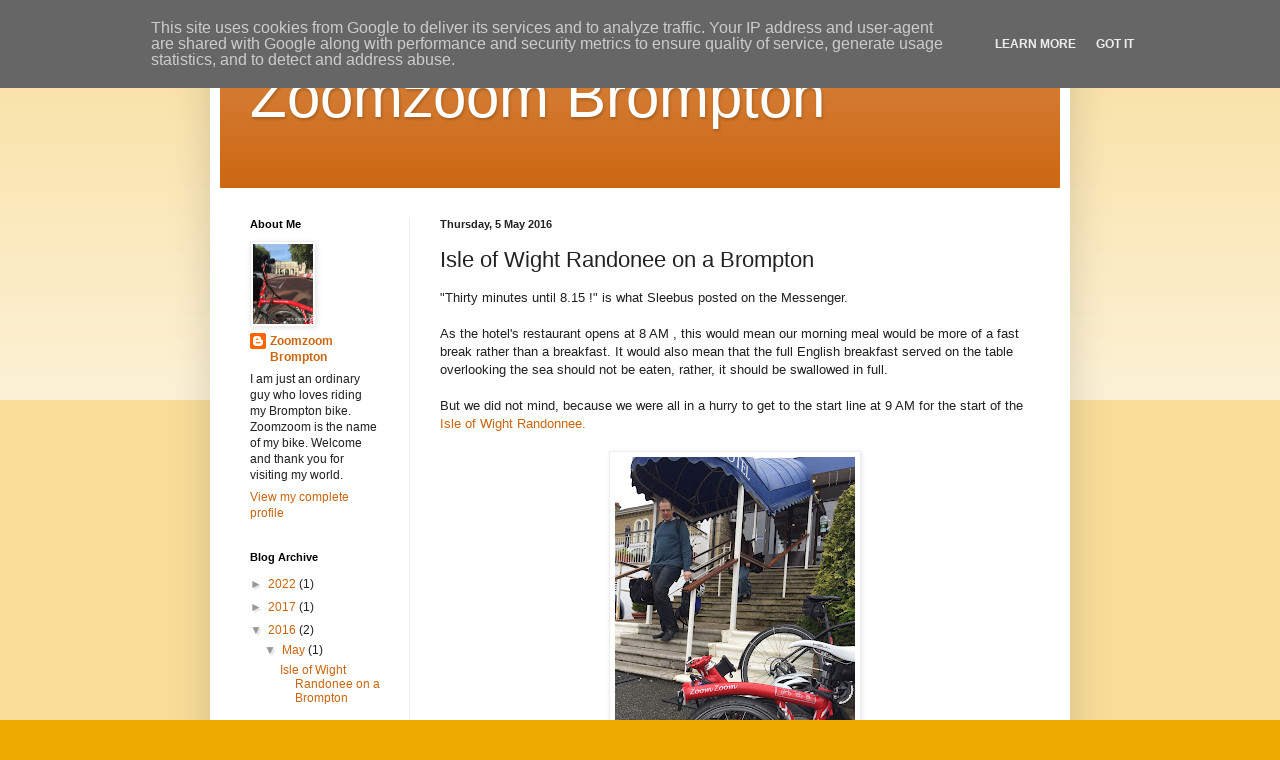

--- FILE ---
content_type: text/html; charset=UTF-8
request_url: http://www.zoomzoombrompton.uk/2016/05/isle-of-wight-randonee-on-brompton.html
body_size: 20052
content:
<!DOCTYPE html>
<html class='v2' dir='ltr' lang='en-GB'>
<head>
<link href='https://www.blogger.com/static/v1/widgets/335934321-css_bundle_v2.css' rel='stylesheet' type='text/css'/>
<meta content='width=1100' name='viewport'/>
<meta content='text/html; charset=UTF-8' http-equiv='Content-Type'/>
<meta content='blogger' name='generator'/>
<link href='http://www.zoomzoombrompton.uk/favicon.ico' rel='icon' type='image/x-icon'/>
<link href='http://www.zoomzoombrompton.uk/2016/05/isle-of-wight-randonee-on-brompton.html' rel='canonical'/>
<link rel="alternate" type="application/atom+xml" title="Zoomzoom Brompton - Atom" href="http://www.zoomzoombrompton.uk/feeds/posts/default" />
<link rel="alternate" type="application/rss+xml" title="Zoomzoom Brompton - RSS" href="http://www.zoomzoombrompton.uk/feeds/posts/default?alt=rss" />
<link rel="service.post" type="application/atom+xml" title="Zoomzoom Brompton - Atom" href="https://www.blogger.com/feeds/8776922975642287625/posts/default" />

<link rel="alternate" type="application/atom+xml" title="Zoomzoom Brompton - Atom" href="http://www.zoomzoombrompton.uk/feeds/4000954330849143023/comments/default" />
<!--Can't find substitution for tag [blog.ieCssRetrofitLinks]-->
<link href='https://blogger.googleusercontent.com/img/b/R29vZ2xl/AVvXsEiNWAdwvMzvdrmlHoJ9zdMZCBje1pu3Vy-TAyrOApIGrRR2tsskDae6RCgv1agIPoHQDfzjLL2H7RPF7xGVoMLvyLrjYQ0mp7QKilnJ-t-UAfNdX3zhFTqELcTmBzcDJ_2MQNZLsn4yqZ_h/s320/IMG_3893.JPG' rel='image_src'/>
<meta content='http://www.zoomzoombrompton.uk/2016/05/isle-of-wight-randonee-on-brompton.html' property='og:url'/>
<meta content='Isle of Wight Randonee on a Brompton' property='og:title'/>
<meta content='&quot;Thirty minutes until 8.15 !&quot; is what Sleebus posted on the Messenger.   As the hotel&#39;s restaurant opens at 8 AM , this would mean our morni...' property='og:description'/>
<meta content='https://blogger.googleusercontent.com/img/b/R29vZ2xl/AVvXsEiNWAdwvMzvdrmlHoJ9zdMZCBje1pu3Vy-TAyrOApIGrRR2tsskDae6RCgv1agIPoHQDfzjLL2H7RPF7xGVoMLvyLrjYQ0mp7QKilnJ-t-UAfNdX3zhFTqELcTmBzcDJ_2MQNZLsn4yqZ_h/w1200-h630-p-k-no-nu/IMG_3893.JPG' property='og:image'/>
<title>Zoomzoom Brompton: Isle of Wight Randonee on a Brompton</title>
<style id='page-skin-1' type='text/css'><!--
/*
-----------------------------------------------
Blogger Template Style
Name:     Simple
Designer: Blogger
URL:      www.blogger.com
----------------------------------------------- */
/* Content
----------------------------------------------- */
body {
font: normal normal 12px Arial, Tahoma, Helvetica, FreeSans, sans-serif;
color: #222222;
background: #eeaa00 none repeat scroll top left;
padding: 0 40px 40px 40px;
}
html body .region-inner {
min-width: 0;
max-width: 100%;
width: auto;
}
h2 {
font-size: 22px;
}
a:link {
text-decoration:none;
color: #cc6611;
}
a:visited {
text-decoration:none;
color: #888888;
}
a:hover {
text-decoration:underline;
color: #ff9900;
}
.body-fauxcolumn-outer .fauxcolumn-inner {
background: transparent url(https://resources.blogblog.com/blogblog/data/1kt/simple/body_gradient_tile_light.png) repeat scroll top left;
_background-image: none;
}
.body-fauxcolumn-outer .cap-top {
position: absolute;
z-index: 1;
height: 400px;
width: 100%;
}
.body-fauxcolumn-outer .cap-top .cap-left {
width: 100%;
background: transparent url(https://resources.blogblog.com/blogblog/data/1kt/simple/gradients_light.png) repeat-x scroll top left;
_background-image: none;
}
.content-outer {
-moz-box-shadow: 0 0 40px rgba(0, 0, 0, .15);
-webkit-box-shadow: 0 0 5px rgba(0, 0, 0, .15);
-goog-ms-box-shadow: 0 0 10px #333333;
box-shadow: 0 0 40px rgba(0, 0, 0, .15);
margin-bottom: 1px;
}
.content-inner {
padding: 10px 10px;
}
.content-inner {
background-color: #ffffff;
}
/* Header
----------------------------------------------- */
.header-outer {
background: #cc6611 url(//www.blogblog.com/1kt/simple/gradients_light.png) repeat-x scroll 0 -400px;
_background-image: none;
}
.Header h1 {
font: normal normal 60px Arial, Tahoma, Helvetica, FreeSans, sans-serif;
color: #ffffff;
text-shadow: 1px 2px 3px rgba(0, 0, 0, .2);
}
.Header h1 a {
color: #ffffff;
}
.Header .description {
font-size: 140%;
color: #ffffff;
}
.header-inner .Header .titlewrapper {
padding: 22px 30px;
}
.header-inner .Header .descriptionwrapper {
padding: 0 30px;
}
/* Tabs
----------------------------------------------- */
.tabs-inner .section:first-child {
border-top: 0 solid #eeeeee;
}
.tabs-inner .section:first-child ul {
margin-top: -0;
border-top: 0 solid #eeeeee;
border-left: 0 solid #eeeeee;
border-right: 0 solid #eeeeee;
}
.tabs-inner .widget ul {
background: #f5f5f5 url(https://resources.blogblog.com/blogblog/data/1kt/simple/gradients_light.png) repeat-x scroll 0 -800px;
_background-image: none;
border-bottom: 1px solid #eeeeee;
margin-top: 0;
margin-left: -30px;
margin-right: -30px;
}
.tabs-inner .widget li a {
display: inline-block;
padding: .6em 1em;
font: normal normal 14px Arial, Tahoma, Helvetica, FreeSans, sans-serif;
color: #999999;
border-left: 1px solid #ffffff;
border-right: 1px solid #eeeeee;
}
.tabs-inner .widget li:first-child a {
border-left: none;
}
.tabs-inner .widget li.selected a, .tabs-inner .widget li a:hover {
color: #000000;
background-color: #eeeeee;
text-decoration: none;
}
/* Columns
----------------------------------------------- */
.main-outer {
border-top: 0 solid #eeeeee;
}
.fauxcolumn-left-outer .fauxcolumn-inner {
border-right: 1px solid #eeeeee;
}
.fauxcolumn-right-outer .fauxcolumn-inner {
border-left: 1px solid #eeeeee;
}
/* Headings
----------------------------------------------- */
div.widget > h2,
div.widget h2.title {
margin: 0 0 1em 0;
font: normal bold 11px Arial, Tahoma, Helvetica, FreeSans, sans-serif;
color: #000000;
}
/* Widgets
----------------------------------------------- */
.widget .zippy {
color: #999999;
text-shadow: 2px 2px 1px rgba(0, 0, 0, .1);
}
.widget .popular-posts ul {
list-style: none;
}
/* Posts
----------------------------------------------- */
h2.date-header {
font: normal bold 11px Arial, Tahoma, Helvetica, FreeSans, sans-serif;
}
.date-header span {
background-color: transparent;
color: #222222;
padding: inherit;
letter-spacing: inherit;
margin: inherit;
}
.main-inner {
padding-top: 30px;
padding-bottom: 30px;
}
.main-inner .column-center-inner {
padding: 0 15px;
}
.main-inner .column-center-inner .section {
margin: 0 15px;
}
.post {
margin: 0 0 25px 0;
}
h3.post-title, .comments h4 {
font: normal normal 22px Arial, Tahoma, Helvetica, FreeSans, sans-serif;
margin: .75em 0 0;
}
.post-body {
font-size: 110%;
line-height: 1.4;
position: relative;
}
.post-body img, .post-body .tr-caption-container, .Profile img, .Image img,
.BlogList .item-thumbnail img {
padding: 2px;
background: #ffffff;
border: 1px solid #eeeeee;
-moz-box-shadow: 1px 1px 5px rgba(0, 0, 0, .1);
-webkit-box-shadow: 1px 1px 5px rgba(0, 0, 0, .1);
box-shadow: 1px 1px 5px rgba(0, 0, 0, .1);
}
.post-body img, .post-body .tr-caption-container {
padding: 5px;
}
.post-body .tr-caption-container {
color: #222222;
}
.post-body .tr-caption-container img {
padding: 0;
background: transparent;
border: none;
-moz-box-shadow: 0 0 0 rgba(0, 0, 0, .1);
-webkit-box-shadow: 0 0 0 rgba(0, 0, 0, .1);
box-shadow: 0 0 0 rgba(0, 0, 0, .1);
}
.post-header {
margin: 0 0 1.5em;
line-height: 1.6;
font-size: 90%;
}
.post-footer {
margin: 20px -2px 0;
padding: 5px 10px;
color: #666666;
background-color: #f9f9f9;
border-bottom: 1px solid #eeeeee;
line-height: 1.6;
font-size: 90%;
}
#comments .comment-author {
padding-top: 1.5em;
border-top: 1px solid #eeeeee;
background-position: 0 1.5em;
}
#comments .comment-author:first-child {
padding-top: 0;
border-top: none;
}
.avatar-image-container {
margin: .2em 0 0;
}
#comments .avatar-image-container img {
border: 1px solid #eeeeee;
}
/* Comments
----------------------------------------------- */
.comments .comments-content .icon.blog-author {
background-repeat: no-repeat;
background-image: url([data-uri]);
}
.comments .comments-content .loadmore a {
border-top: 1px solid #999999;
border-bottom: 1px solid #999999;
}
.comments .comment-thread.inline-thread {
background-color: #f9f9f9;
}
.comments .continue {
border-top: 2px solid #999999;
}
/* Accents
---------------------------------------------- */
.section-columns td.columns-cell {
border-left: 1px solid #eeeeee;
}
.blog-pager {
background: transparent none no-repeat scroll top center;
}
.blog-pager-older-link, .home-link,
.blog-pager-newer-link {
background-color: #ffffff;
padding: 5px;
}
.footer-outer {
border-top: 0 dashed #bbbbbb;
}
/* Mobile
----------------------------------------------- */
body.mobile  {
background-size: auto;
}
.mobile .body-fauxcolumn-outer {
background: transparent none repeat scroll top left;
}
.mobile .body-fauxcolumn-outer .cap-top {
background-size: 100% auto;
}
.mobile .content-outer {
-webkit-box-shadow: 0 0 3px rgba(0, 0, 0, .15);
box-shadow: 0 0 3px rgba(0, 0, 0, .15);
}
.mobile .tabs-inner .widget ul {
margin-left: 0;
margin-right: 0;
}
.mobile .post {
margin: 0;
}
.mobile .main-inner .column-center-inner .section {
margin: 0;
}
.mobile .date-header span {
padding: 0.1em 10px;
margin: 0 -10px;
}
.mobile h3.post-title {
margin: 0;
}
.mobile .blog-pager {
background: transparent none no-repeat scroll top center;
}
.mobile .footer-outer {
border-top: none;
}
.mobile .main-inner, .mobile .footer-inner {
background-color: #ffffff;
}
.mobile-index-contents {
color: #222222;
}
.mobile-link-button {
background-color: #cc6611;
}
.mobile-link-button a:link, .mobile-link-button a:visited {
color: #ffffff;
}
.mobile .tabs-inner .section:first-child {
border-top: none;
}
.mobile .tabs-inner .PageList .widget-content {
background-color: #eeeeee;
color: #000000;
border-top: 1px solid #eeeeee;
border-bottom: 1px solid #eeeeee;
}
.mobile .tabs-inner .PageList .widget-content .pagelist-arrow {
border-left: 1px solid #eeeeee;
}

--></style>
<style id='template-skin-1' type='text/css'><!--
body {
min-width: 860px;
}
.content-outer, .content-fauxcolumn-outer, .region-inner {
min-width: 860px;
max-width: 860px;
_width: 860px;
}
.main-inner .columns {
padding-left: 190px;
padding-right: 0px;
}
.main-inner .fauxcolumn-center-outer {
left: 190px;
right: 0px;
/* IE6 does not respect left and right together */
_width: expression(this.parentNode.offsetWidth -
parseInt("190px") -
parseInt("0px") + 'px');
}
.main-inner .fauxcolumn-left-outer {
width: 190px;
}
.main-inner .fauxcolumn-right-outer {
width: 0px;
}
.main-inner .column-left-outer {
width: 190px;
right: 100%;
margin-left: -190px;
}
.main-inner .column-right-outer {
width: 0px;
margin-right: -0px;
}
#layout {
min-width: 0;
}
#layout .content-outer {
min-width: 0;
width: 800px;
}
#layout .region-inner {
min-width: 0;
width: auto;
}
body#layout div.add_widget {
padding: 8px;
}
body#layout div.add_widget a {
margin-left: 32px;
}
--></style>
<link href='https://www.blogger.com/dyn-css/authorization.css?targetBlogID=8776922975642287625&amp;zx=e95d51fc-28d3-403c-9c89-9559c4c6409e' media='none' onload='if(media!=&#39;all&#39;)media=&#39;all&#39;' rel='stylesheet'/><noscript><link href='https://www.blogger.com/dyn-css/authorization.css?targetBlogID=8776922975642287625&amp;zx=e95d51fc-28d3-403c-9c89-9559c4c6409e' rel='stylesheet'/></noscript>
<meta name='google-adsense-platform-account' content='ca-host-pub-1556223355139109'/>
<meta name='google-adsense-platform-domain' content='blogspot.com'/>

<script type="text/javascript" language="javascript">
  // Supply ads personalization default for EEA readers
  // See https://www.blogger.com/go/adspersonalization
  adsbygoogle = window.adsbygoogle || [];
  if (typeof adsbygoogle.requestNonPersonalizedAds === 'undefined') {
    adsbygoogle.requestNonPersonalizedAds = 1;
  }
</script>


</head>
<body class='loading variant-bold'>
<div class='navbar section' id='navbar' name='Navbar'><div class='widget Navbar' data-version='1' id='Navbar1'><script type="text/javascript">
    function setAttributeOnload(object, attribute, val) {
      if(window.addEventListener) {
        window.addEventListener('load',
          function(){ object[attribute] = val; }, false);
      } else {
        window.attachEvent('onload', function(){ object[attribute] = val; });
      }
    }
  </script>
<div id="navbar-iframe-container"></div>
<script type="text/javascript" src="https://apis.google.com/js/platform.js"></script>
<script type="text/javascript">
      gapi.load("gapi.iframes:gapi.iframes.style.bubble", function() {
        if (gapi.iframes && gapi.iframes.getContext) {
          gapi.iframes.getContext().openChild({
              url: 'https://www.blogger.com/navbar/8776922975642287625?po\x3d4000954330849143023\x26origin\x3dhttp://www.zoomzoombrompton.uk',
              where: document.getElementById("navbar-iframe-container"),
              id: "navbar-iframe"
          });
        }
      });
    </script><script type="text/javascript">
(function() {
var script = document.createElement('script');
script.type = 'text/javascript';
script.src = '//pagead2.googlesyndication.com/pagead/js/google_top_exp.js';
var head = document.getElementsByTagName('head')[0];
if (head) {
head.appendChild(script);
}})();
</script>
</div></div>
<div class='body-fauxcolumns'>
<div class='fauxcolumn-outer body-fauxcolumn-outer'>
<div class='cap-top'>
<div class='cap-left'></div>
<div class='cap-right'></div>
</div>
<div class='fauxborder-left'>
<div class='fauxborder-right'></div>
<div class='fauxcolumn-inner'>
</div>
</div>
<div class='cap-bottom'>
<div class='cap-left'></div>
<div class='cap-right'></div>
</div>
</div>
</div>
<div class='content'>
<div class='content-fauxcolumns'>
<div class='fauxcolumn-outer content-fauxcolumn-outer'>
<div class='cap-top'>
<div class='cap-left'></div>
<div class='cap-right'></div>
</div>
<div class='fauxborder-left'>
<div class='fauxborder-right'></div>
<div class='fauxcolumn-inner'>
</div>
</div>
<div class='cap-bottom'>
<div class='cap-left'></div>
<div class='cap-right'></div>
</div>
</div>
</div>
<div class='content-outer'>
<div class='content-cap-top cap-top'>
<div class='cap-left'></div>
<div class='cap-right'></div>
</div>
<div class='fauxborder-left content-fauxborder-left'>
<div class='fauxborder-right content-fauxborder-right'></div>
<div class='content-inner'>
<header>
<div class='header-outer'>
<div class='header-cap-top cap-top'>
<div class='cap-left'></div>
<div class='cap-right'></div>
</div>
<div class='fauxborder-left header-fauxborder-left'>
<div class='fauxborder-right header-fauxborder-right'></div>
<div class='region-inner header-inner'>
<div class='header section' id='header' name='Header'><div class='widget Header' data-version='1' id='Header1'>
<div id='header-inner'>
<div class='titlewrapper'>
<h1 class='title'>
<a href='http://www.zoomzoombrompton.uk/'>
Zoomzoom Brompton
</a>
</h1>
</div>
<div class='descriptionwrapper'>
<p class='description'><span>
</span></p>
</div>
</div>
</div></div>
</div>
</div>
<div class='header-cap-bottom cap-bottom'>
<div class='cap-left'></div>
<div class='cap-right'></div>
</div>
</div>
</header>
<div class='tabs-outer'>
<div class='tabs-cap-top cap-top'>
<div class='cap-left'></div>
<div class='cap-right'></div>
</div>
<div class='fauxborder-left tabs-fauxborder-left'>
<div class='fauxborder-right tabs-fauxborder-right'></div>
<div class='region-inner tabs-inner'>
<div class='tabs no-items section' id='crosscol' name='Cross-column'></div>
<div class='tabs no-items section' id='crosscol-overflow' name='Cross-Column 2'></div>
</div>
</div>
<div class='tabs-cap-bottom cap-bottom'>
<div class='cap-left'></div>
<div class='cap-right'></div>
</div>
</div>
<div class='main-outer'>
<div class='main-cap-top cap-top'>
<div class='cap-left'></div>
<div class='cap-right'></div>
</div>
<div class='fauxborder-left main-fauxborder-left'>
<div class='fauxborder-right main-fauxborder-right'></div>
<div class='region-inner main-inner'>
<div class='columns fauxcolumns'>
<div class='fauxcolumn-outer fauxcolumn-center-outer'>
<div class='cap-top'>
<div class='cap-left'></div>
<div class='cap-right'></div>
</div>
<div class='fauxborder-left'>
<div class='fauxborder-right'></div>
<div class='fauxcolumn-inner'>
</div>
</div>
<div class='cap-bottom'>
<div class='cap-left'></div>
<div class='cap-right'></div>
</div>
</div>
<div class='fauxcolumn-outer fauxcolumn-left-outer'>
<div class='cap-top'>
<div class='cap-left'></div>
<div class='cap-right'></div>
</div>
<div class='fauxborder-left'>
<div class='fauxborder-right'></div>
<div class='fauxcolumn-inner'>
</div>
</div>
<div class='cap-bottom'>
<div class='cap-left'></div>
<div class='cap-right'></div>
</div>
</div>
<div class='fauxcolumn-outer fauxcolumn-right-outer'>
<div class='cap-top'>
<div class='cap-left'></div>
<div class='cap-right'></div>
</div>
<div class='fauxborder-left'>
<div class='fauxborder-right'></div>
<div class='fauxcolumn-inner'>
</div>
</div>
<div class='cap-bottom'>
<div class='cap-left'></div>
<div class='cap-right'></div>
</div>
</div>
<!-- corrects IE6 width calculation -->
<div class='columns-inner'>
<div class='column-center-outer'>
<div class='column-center-inner'>
<div class='main section' id='main' name='Main'><div class='widget Blog' data-version='1' id='Blog1'>
<div class='blog-posts hfeed'>

          <div class="date-outer">
        
<h2 class='date-header'><span>Thursday, 5 May 2016</span></h2>

          <div class="date-posts">
        
<div class='post-outer'>
<div class='post hentry uncustomized-post-template' itemprop='blogPost' itemscope='itemscope' itemtype='http://schema.org/BlogPosting'>
<meta content='https://blogger.googleusercontent.com/img/b/R29vZ2xl/AVvXsEiNWAdwvMzvdrmlHoJ9zdMZCBje1pu3Vy-TAyrOApIGrRR2tsskDae6RCgv1agIPoHQDfzjLL2H7RPF7xGVoMLvyLrjYQ0mp7QKilnJ-t-UAfNdX3zhFTqELcTmBzcDJ_2MQNZLsn4yqZ_h/s320/IMG_3893.JPG' itemprop='image_url'/>
<meta content='8776922975642287625' itemprop='blogId'/>
<meta content='4000954330849143023' itemprop='postId'/>
<a name='4000954330849143023'></a>
<h3 class='post-title entry-title' itemprop='name'>
Isle of Wight Randonee on a Brompton
</h3>
<div class='post-header'>
<div class='post-header-line-1'></div>
</div>
<div class='post-body entry-content' id='post-body-4000954330849143023' itemprop='description articleBody'>
"Thirty minutes until 8.15 !" is what Sleebus posted on the Messenger.<br />
<br />
As the hotel's restaurant opens at 8 AM , this would mean our morning meal would be more of a fast break rather than a breakfast. It would also mean that the full English breakfast served on the table overlooking the sea should not be eaten, rather, it should be swallowed in full.<br />
<br />
But we did not mind, because we were all in a hurry to get to the start line at 9 AM for the start of the <a href="http://www.cycleisland.co.uk/index.php/randonnee-details/event-details" rel="nofollow">Isle of Wight Randonnee.</a><br />
<br />
<table align="center" cellpadding="0" cellspacing="0" class="tr-caption-container" style="margin-left: auto; margin-right: auto; text-align: center;"><tbody>
<tr><td style="text-align: center;"><a href="https://blogger.googleusercontent.com/img/b/R29vZ2xl/AVvXsEiNWAdwvMzvdrmlHoJ9zdMZCBje1pu3Vy-TAyrOApIGrRR2tsskDae6RCgv1agIPoHQDfzjLL2H7RPF7xGVoMLvyLrjYQ0mp7QKilnJ-t-UAfNdX3zhFTqELcTmBzcDJ_2MQNZLsn4yqZ_h/s1600/IMG_3893.JPG" imageanchor="1" style="margin-left: auto; margin-right: auto;"><img border="0" height="320" src="https://blogger.googleusercontent.com/img/b/R29vZ2xl/AVvXsEiNWAdwvMzvdrmlHoJ9zdMZCBje1pu3Vy-TAyrOApIGrRR2tsskDae6RCgv1agIPoHQDfzjLL2H7RPF7xGVoMLvyLrjYQ0mp7QKilnJ-t-UAfNdX3zhFTqELcTmBzcDJ_2MQNZLsn4yqZ_h/s320/IMG_3893.JPG" width="240" /></a></td></tr>
<tr><td class="tr-caption" style="text-align: center;">Another adventure for Zoomzoom </td></tr>
</tbody></table>
<br />
In an attire matching our colorful Bromptons, we flew out of the hotel like noisy parrots, escaping from a cage in glee, eager to reach a single destination, the checkpoint at East Cowes, to collect our brevet cards and to check in for the ride. The hotel must be relieved to see us go for it guarantees them a chance of peace during the day while we were out and about participating in the Randonnee.<br />
<br />
It was a beautiful morning and the excitement was building up.&nbsp; The streets were now littered with riders in all shapes, shades and sizes, on all types of bike.&nbsp; The chorus was getting louder as the riders exchange morning greetings and a brief and friendly chat of what's lies ahead.<br />
<br />
<table align="center" cellpadding="0" cellspacing="0" class="tr-caption-container" style="margin-left: auto; margin-right: auto; text-align: center;"><tbody>
<tr><td style="text-align: center;"><a href="https://blogger.googleusercontent.com/img/b/R29vZ2xl/AVvXsEiDKVtDTzPjcFMUAwayPZb1uG1GyDxZSAmwRRtEQfJVhb8b7fo6ff0BKnxjMjHCeg-Z8lZbJJ7CrArzsKZlscdgsFFSucVx4GtLSqimNeJkJgTVnmCCejdLCdbmacM4cL_710OJY6-veB9B/s1600/IMG_3863.JPG" imageanchor="1" style="margin-left: auto; margin-right: auto;"><img border="0" height="240" src="https://blogger.googleusercontent.com/img/b/R29vZ2xl/AVvXsEiDKVtDTzPjcFMUAwayPZb1uG1GyDxZSAmwRRtEQfJVhb8b7fo6ff0BKnxjMjHCeg-Z8lZbJJ7CrArzsKZlscdgsFFSucVx4GtLSqimNeJkJgTVnmCCejdLCdbmacM4cL_710OJY6-veB9B/s320/IMG_3863.JPG" width="320" /></a></td></tr>
<tr><td class="tr-caption" style="text-align: center;">Class photo IoW 2016</td></tr>
</tbody></table>
<br />
<br />
Having collected our brevet cards, one would think that we were ready for the off.&nbsp; No, of course not, not with London Brompton Club ( LBC ) people.&nbsp; We still have to do one thing, that is to pose for a class photo.&nbsp; No matter how far the ride, no matter how much in a hurry we are, we have to pose for photos.&nbsp; Nice. <br />
<br />
And off we cycled.&nbsp; A flat 50 meter to the corner then right at the roundabout, up the street twisting up the hill and up and up and up.&nbsp; Oh my lord !, I thought we were here to cycle the island.&nbsp; I did not realize it was a launching pad to the moon. &nbsp; &nbsp;&nbsp; <br />
<br />
To conceal my slow riding up the hill, I took the role of tail end Charlie, pretending to look after the slower riders which in this case, the slow rider is only me.&nbsp; This forces the group to wait for me at every turn and at every checkpoint. As the ride progressed Daniel and Neil kept me company at the back of the pelaton until the split point when Neil had to break away to follow the short 55 km route.<br />
<br />
<table align="center" cellpadding="0" cellspacing="0" class="tr-caption-container" style="margin-left: auto; margin-right: auto; text-align: center;"><tbody>
<tr><td style="text-align: center;"><a href="https://blogger.googleusercontent.com/img/b/R29vZ2xl/AVvXsEjzaCexphxgkbzLP-o26J1EcyP7PE3hQd4hsMdVy59g1ukhmR1bQHtvvuYpvM2Ino9F8caq-cmL732R9cw2mpY451c5Ysful3HWQ65zLi03cpl_f2RLMDIeQ0__yu71Exs4Wt4iu6A7AM_2/s1600/IMG_3877.JPG" imageanchor="1" style="margin-left: auto; margin-right: auto;"><img border="0" height="240" src="https://blogger.googleusercontent.com/img/b/R29vZ2xl/AVvXsEjzaCexphxgkbzLP-o26J1EcyP7PE3hQd4hsMdVy59g1ukhmR1bQHtvvuYpvM2Ino9F8caq-cmL732R9cw2mpY451c5Ysful3HWQ65zLi03cpl_f2RLMDIeQ0__yu71Exs4Wt4iu6A7AM_2/s320/IMG_3877.JPG" width="320" /></a></td></tr>
<tr><td class="tr-caption" style="text-align: center;">The highway to heaven</td></tr>
</tbody></table>
<br />
<br />
The ride up to the split point was very nice.&nbsp; I enjoyed it so much.&nbsp; The ride followed a clockwise directions, starting from city streets to a suburban roads, then on to a farm and country roads.&nbsp; Even along the city streets, I felt safe, maybe because the motorists on this island are more forgiving as compared to London's drivers.<br />
<br />
Beyond the split point, Daniel and I&nbsp; kept each other company.&nbsp; I like Daniel. I will never forget him.&nbsp; He is full of fun.&nbsp; He saved me from doom, 2 years ago when I suffered a puncture, my first ever, during a Christmas midnight ride.&nbsp; He supplied the inner tube because I was stupid not bringing my supplies and tools. I am now a learned man.<br />
<br />
<table align="center" cellpadding="0" cellspacing="0" class="tr-caption-container" style="margin-left: auto; margin-right: auto; text-align: center;"><tbody>
<tr><td style="text-align: center;"><a href="https://blogger.googleusercontent.com/img/b/R29vZ2xl/AVvXsEiCvjmf1YtWxiELdSZ3W7N7Appf6zfZHsc7HJARX1M7gO8pmoXN7kzK7kepaeUo8tNPG_6-6HoIb4RxbytFfZYE5FFhrlg7LB_Lu3E-Ww5XAYFgmsVHpTbQ6pcSiPUahynPcc0w5mlujVnB/s1600/j+jenny5.jpg" imageanchor="1" style="margin-left: auto; margin-right: auto;"><img border="0" height="180" src="https://blogger.googleusercontent.com/img/b/R29vZ2xl/AVvXsEiCvjmf1YtWxiELdSZ3W7N7Appf6zfZHsc7HJARX1M7gO8pmoXN7kzK7kepaeUo8tNPG_6-6HoIb4RxbytFfZYE5FFhrlg7LB_Lu3E-Ww5XAYFgmsVHpTbQ6pcSiPUahynPcc0w5mlujVnB/s320/j+jenny5.jpg" width="320" /></a></td></tr>
<tr><td class="tr-caption" style="text-align: center;">All smiles.</td></tr>
</tbody></table>
<br />
<br />
We were exchanging the back end place trying to catch up with the group.&nbsp; I waited for him on the crest.&nbsp; When he did not appear within few minutes, I decided to cycle back to check.&nbsp; He mentioned earlier that there was a noise coming from his back wheel so this could be what was slowing him down.&nbsp; When I reached him, he was already "Messenger-ing" the group to say that he will cycle back to the split point to take the short route instead because he had pulled a muscle.&nbsp; It was a wise move.<br />
<br />
Few LBCers know I am a masseur and I consider myself an expert in manipulating muscles.&nbsp; Of course, I could have offered Daniel my expertise, but this is the sort of skill that I do not display in public, more so when the muscles concerned are those in direct contact with the saddle.<br />
<br />
The group must have stopped or they must have pedaled slower,( as Daniel "messenger-ed" the group to say I was right behind ) , because it did not take me long to catch up with them.<br />
<br />
There was no point for me now to assume the tail end Charlie role because really I was in the company of seasoned Brompton riders, the mile monsters, Steve C, James H, Jenny H, Sleebus J and Dr John M.<br />
<br />
<table align="center" cellpadding="0" cellspacing="0" class="tr-caption-container" style="margin-left: auto; margin-right: auto; text-align: center;"><tbody>
<tr><td style="text-align: center;"><a href="https://blogger.googleusercontent.com/img/b/R29vZ2xl/AVvXsEhw4PkEpCICCcoVWeXLJmzkxp1sI8Z0jZGM27OPGfxQenVQY2Duu_Xsnys2MFFyak8Vq23rpu-AFaId45S_7qPko7F79HxGZl-_mgL-sKstdxTQu5ydfqWRk85xZTGBymOMxolG-iYD-LYS/s1600/j+jenny6.jpg" imageanchor="1" style="margin-left: auto; margin-right: auto;"><img border="0" height="240" src="https://blogger.googleusercontent.com/img/b/R29vZ2xl/AVvXsEhw4PkEpCICCcoVWeXLJmzkxp1sI8Z0jZGM27OPGfxQenVQY2Duu_Xsnys2MFFyak8Vq23rpu-AFaId45S_7qPko7F79HxGZl-_mgL-sKstdxTQu5ydfqWRk85xZTGBymOMxolG-iYD-LYS/s320/j+jenny6.jpg" width="320" /></a></td></tr>
<tr><td class="tr-caption" style="text-align: center;">The mile monsters</td></tr>
</tbody></table>
<br />
Dr John M is considered the most promising Bromptonaut of the year.&nbsp; His cycling fashion sense is unmatched.&nbsp; If you are looking for quality cycling kit, no need to go online.&nbsp; Just look at him.&nbsp; His color combination matching is not a skill. It is a talent.<br />
<br />
Jenny H, needs no introduction.&nbsp; She is the woman on heels.&nbsp; And when she is wearing those heels, be afraid, be very afraid.&nbsp; That means the ride will go over many hills. I always assumed the reason why she could just fly over those hills on a Brompton is because she is lightweight.&nbsp; Yes she is lightweight but she was carrying a front bag which was 3 times her weight.&nbsp; God knows what is inside the bag. I dare not ask.<br />
<br />
<table align="center" cellpadding="0" cellspacing="0" class="tr-caption-container" style="margin-left: auto; margin-right: auto; text-align: center;"><tbody>
<tr><td style="text-align: center;"><a href="https://blogger.googleusercontent.com/img/b/R29vZ2xl/AVvXsEhRYeaqHFNmdhbEWeyF7dWsQLweLJQi2cgsAPeFmQjwuiEEt8Xy749ADxMKFtwXHsbxJCZd-aof_duyaSrHf1wm4pGN4lrLQf6qxylhIWSUMuvHk2M3n9oc4ovZ7eXoEp4qmmBKOqgo_2dG/s1600/jjm+4.jpg" imageanchor="1" style="margin-left: auto; margin-right: auto;"><img border="0" height="180" src="https://blogger.googleusercontent.com/img/b/R29vZ2xl/AVvXsEhRYeaqHFNmdhbEWeyF7dWsQLweLJQi2cgsAPeFmQjwuiEEt8Xy749ADxMKFtwXHsbxJCZd-aof_duyaSrHf1wm4pGN4lrLQf6qxylhIWSUMuvHk2M3n9oc4ovZ7eXoEp4qmmBKOqgo_2dG/s320/jjm+4.jpg" width="320" /></a></td></tr>
<tr><td class="tr-caption" style="text-align: center;">The heels, the bag, the Wonder Woman</td></tr>
</tbody></table>
<br />
<table align="center" cellpadding="0" cellspacing="0" class="tr-caption-container" style="margin-left: auto; margin-right: auto; text-align: center;"><tbody>
<tr><td style="text-align: center;"><a href="https://blogger.googleusercontent.com/img/b/R29vZ2xl/AVvXsEg0WtEX2FcuWieWlI13HcCC0U-UlL2uuBRDTuzurt6BxSiXFTz4_RiVs999EvvOqHg9PUKS2GKQcvqmXn7AuOKcqXc8rf5O3TWqSc5SmO7Ay_ijLaPgOfhVmd2X9cLjySP0ckGym6ySavgM/s1600/j+jm.jpg" imageanchor="1" style="margin-left: auto; margin-right: auto;"><img border="0" height="180" src="https://blogger.googleusercontent.com/img/b/R29vZ2xl/AVvXsEg0WtEX2FcuWieWlI13HcCC0U-UlL2uuBRDTuzurt6BxSiXFTz4_RiVs999EvvOqHg9PUKS2GKQcvqmXn7AuOKcqXc8rf5O3TWqSc5SmO7Ay_ijLaPgOfhVmd2X9cLjySP0ckGym6ySavgM/s320/j+jm.jpg" width="320" /></a></td></tr>
<tr><td class="tr-caption" style="text-align: center;">The heel, the deadly weapon</td></tr>
</tbody></table>
<br />
These are the sort of Bromptonauts that would cycle 100 km in their pajamas with no second thought about it at all.&nbsp; In contrast, I would have done weeks and weeks of preparation, bought the most expensive cycling kit, and recited the Lords Prayer a million times, just to get myself psych up for the ride. <br />
<br />
<table align="center" cellpadding="0" cellspacing="0" class="tr-caption-container" style="margin-left: auto; margin-right: auto; text-align: center;"><tbody>
<tr><td style="text-align: center;"><a href="https://blogger.googleusercontent.com/img/b/R29vZ2xl/AVvXsEhO8xL5r4NBIMynwvhMvvDKaBLJRWsnWWnI6tBZwh6vgGjnXVGrMbHjNn9V77grD4TzLYU0LEhc9YBtIXLXi3LmJZS74fFJARb7JDlAYYjJUhsFEc1fodkc4f1d9q4R9_4dRro_h3pa89Ho/s1600/j+jh+group.jpg" imageanchor="1" style="margin-left: auto; margin-right: auto;"><img border="0" height="240" src="https://blogger.googleusercontent.com/img/b/R29vZ2xl/AVvXsEhO8xL5r4NBIMynwvhMvvDKaBLJRWsnWWnI6tBZwh6vgGjnXVGrMbHjNn9V77grD4TzLYU0LEhc9YBtIXLXi3LmJZS74fFJARb7JDlAYYjJUhsFEc1fodkc4f1d9q4R9_4dRro_h3pa89Ho/s320/j+jh+group.jpg" width="320" /></a></td></tr>
<tr><td class="tr-caption" style="text-align: center;">We are in heaven</td></tr>
</tbody></table>
<br />
<br />
My Garmin indicated 60 more kilometers (of the 110km) to go, which I did not mind.&nbsp; We were having the best time cycling up and down the undulating landscape of the island.&nbsp; The terrain and the scenes are so beautiful and interesting. The route was so challenging.&nbsp; The coastal road along the south west side of the island towards the direction of <a href="http://www.theneedles.co.uk/" rel="nofollow" target="_blank">The Needles</a> is simply breathtaking. And literally, cycle-wise, it will take your breath away as you pedal with all your strength to reach the top of the mountain.&nbsp; That coastal road is a highway to heaven which if you translate to cycling lingo is a highway to hell. It just goes up and up as far as the eyes can see.<br />
<br />
But this was where I have proven myself having a competitive advantage over Sleebus when cycling up the hill.&nbsp; Not that we were competing.&nbsp; I just sensed that it was not easy for us to climb up the hill.&nbsp; Well, really, come to think of it, or even better, imagine it.&nbsp; Sleebus does not have an aerodynamic body contour, nor have I.&nbsp; However going downhill, it is another story.&nbsp; He is the outright winner.&nbsp; He knows how to take advantage of the gravitational pull.&nbsp; No matter how hard I try to overtake him, I always come last and behind.<br />
<br />
<table align="center" cellpadding="0" cellspacing="0" class="tr-caption-container" style="margin-left: auto; margin-right: auto; text-align: center;"><tbody>
<tr><td style="text-align: center;"><a href="https://blogger.googleusercontent.com/img/b/R29vZ2xl/AVvXsEiGriNZRI592G6sbCSs4XqNTLqitBt01OTYEpLnX8A7qftPr7tTze5A6I87RyqeDTodSzRsdeDQG4cZAoalX0pPv9xfzJZZTbAeVM1s54P_gMidEQbFwFgMfVFZj0Ix2NDQR5wjGJ2psPYo/s1600/j+sleebs.jpg" imageanchor="1" style="margin-left: auto; margin-right: auto;"><img border="0" height="213" src="https://blogger.googleusercontent.com/img/b/R29vZ2xl/AVvXsEiGriNZRI592G6sbCSs4XqNTLqitBt01OTYEpLnX8A7qftPr7tTze5A6I87RyqeDTodSzRsdeDQG4cZAoalX0pPv9xfzJZZTbAeVM1s54P_gMidEQbFwFgMfVFZj0Ix2NDQR5wjGJ2psPYo/s320/j+sleebs.jpg" width="320" /></a></td></tr>
<tr><td class="tr-caption" style="text-align: center;">The downhill sprinter</td></tr>
</tbody></table>
<br />
On the way to Yarmouth, although, James and Jenny decided to up the ante by pedaling faster than ever because we needed to reach the finish line by 6 pm, we were still overtaken by the naked man on bike.<br />
<br />
A flashback quickly reminded me of the LBC ride I did previously of which I mentioned about full moon.&nbsp; But at this very instance if was definitely not about moons.&nbsp; It was a real butt, white and beautiful, displayed, exposed and ready for inspection.&nbsp; I noticed though that Steve cycled even faster.&nbsp; I can only assume that Steve wanted to position himself in front of the man rather behind him, and I can understand.<br />
<br />
<table align="center" cellpadding="0" cellspacing="0" class="tr-caption-container" style="margin-left: auto; margin-right: auto; text-align: center;"><tbody>
<tr><td style="text-align: center;"><a href="https://blogger.googleusercontent.com/img/b/R29vZ2xl/AVvXsEh2Z06YOCnZAlTI55uMBQOoy44kGAySlalMAfp4H2X0tX0a__IizeugXgasbALAP_3gRfLf_mUOVKp33DzqVrXHfqJYC_KjN3gopf1xmUhAxVypes0pxHeXZ2Rlhoi_UJwZAYXXWKhglhSb/s1600/IMG_3879.JPG" imageanchor="1" style="margin-left: auto; margin-right: auto;"><img border="0" height="240" src="https://blogger.googleusercontent.com/img/b/R29vZ2xl/AVvXsEh2Z06YOCnZAlTI55uMBQOoy44kGAySlalMAfp4H2X0tX0a__IizeugXgasbALAP_3gRfLf_mUOVKp33DzqVrXHfqJYC_KjN3gopf1xmUhAxVypes0pxHeXZ2Rlhoi_UJwZAYXXWKhglhSb/s320/IMG_3879.JPG" width="320" /></a></td></tr>
<tr><td class="tr-caption" style="text-align: center;">Steve's dilemma. In front or behind.&nbsp; James and Jenny on closer inspection</td></tr>
</tbody></table>
<br />
<br />
The naked man certainly succeeded in getting attention as he was in a mission to raise money for <a href="https://www.facebook.com/dom.marle?fref=ufi&amp;rc=p" target="_blank">SANDS charity</a>. I admire the man, not for his butt, but for his attention seeking technique.<br />
<br />
I, as you can sense, was envious.&nbsp; My good friends know I am a minimalist but to be honest I don't think I can go that minimum.&nbsp; I am scared of chafing, although Brooks fans would probably have the answer for me.&nbsp; But on the other hand, going naked would mean being minimalist and aero.&nbsp; Interesting.....Now, you have been warned.<br />
<br />
At 5.50pm we reached Cowes but we just missed the Chain Ferry linking East Cowes which meant we would not get to the checkpoint by 6pm closing time.&nbsp; We finally reached the checkpoint few minutes after 6.&nbsp; It was still open, so we had our brevet card stamped and we received our certificate.&nbsp; Now I understand why Sleebus wanted us to swallow our breakfast earlier in the morning.&nbsp; I have forgiven him.&nbsp; <br />
<br />
We have done it.&nbsp; We have done it on a Brompton.&nbsp; We completed the Isle of Wight Randonnee.&nbsp; It was a wonderful day, truly unforgettable. It was unbelievable.<br />
<br />
<div class="separator" style="clear: both; text-align: center;">
</div>
<div class="separator" style="clear: both; text-align: center;">
</div>
<br />
<table align="center" cellpadding="0" cellspacing="0" class="tr-caption-container" style="margin-left: auto; margin-right: auto; text-align: center;"><tbody>
<tr><td style="text-align: center;"><a href="https://blogger.googleusercontent.com/img/b/R29vZ2xl/AVvXsEjkoPNpomAlP0JPYzIAKbksMb8bMTO32KgRMYVysPUWZPk4_b6fWqA4DBv0lW8k1Igy4BpTLzAC8YmzmIM-ORGj-TgBP76KlyBXEmUmbdX-xH7KE5WxPzPfbU_EkWLjeDKogHfnlVChl3bl/s1600/IMG_3883.JPG" imageanchor="1" style="margin-left: auto; margin-right: auto;"><img border="0" height="240" src="https://blogger.googleusercontent.com/img/b/R29vZ2xl/AVvXsEjkoPNpomAlP0JPYzIAKbksMb8bMTO32KgRMYVysPUWZPk4_b6fWqA4DBv0lW8k1Igy4BpTLzAC8YmzmIM-ORGj-TgBP76KlyBXEmUmbdX-xH7KE5WxPzPfbU_EkWLjeDKogHfnlVChl3bl/s320/IMG_3883.JPG" width="320" /></a></td></tr>
<tr><td class="tr-caption" style="text-align: center;">Oh yeah.&nbsp; We did it.</td></tr>
</tbody></table>
<br />
It was a sweet achievement.&nbsp; But what made it sweet is because we done it on a Brompton.&nbsp; Judging from the many funny comments and compliments we get from people, I can safely assume that they think we are a bit eccentric. They maybe right.&nbsp; For you could only be eccentric doing the 110 km Randonnee on a Brompton.&nbsp; There is not much difference really with the naked man.&nbsp; We were equally eccentric. Actually I am suitably sharing this title with a dear friend Susana Luz.&nbsp; She is full of life and full of fun.&nbsp; She rode the 110 km route with Gywn, her lovely 7 kg dog in the front basket.&nbsp; That is a real achievement.&nbsp; <br />
<br />
<table align="center" cellpadding="0" cellspacing="0" class="tr-caption-container" style="margin-left: auto; margin-right: auto; text-align: center;"><tbody>
<tr><td style="text-align: center;"><a href="https://blogger.googleusercontent.com/img/b/R29vZ2xl/AVvXsEgIdv5oJHOA9b4bdkfox-O1nrGbyibRxyk-B92Eja1A9lSjbMuYA1S4Fhdm9fLb4PQ4kxgku6K_vE1ruUwQvR8tIceKqdiJnl_9mRBOzFCoioWt2TKkZHAvQW8iQrtOS0liDBJGnBLN3Lx1/s1600/IMG_3871.JPG" imageanchor="1" style="margin-left: auto; margin-right: auto;"><img border="0" height="240" src="https://blogger.googleusercontent.com/img/b/R29vZ2xl/AVvXsEgIdv5oJHOA9b4bdkfox-O1nrGbyibRxyk-B92Eja1A9lSjbMuYA1S4Fhdm9fLb4PQ4kxgku6K_vE1ruUwQvR8tIceKqdiJnl_9mRBOzFCoioWt2TKkZHAvQW8iQrtOS0liDBJGnBLN3Lx1/s320/IMG_3871.JPG" width="320" /></a></td></tr>
<tr><td class="tr-caption" style="text-align: center;">Safety first, Gwyn the dog wearing Specialized helmet</td></tr>
</tbody></table>
<br />
We congregated at 8pm for dinner at the hotel's restaurant where we joyfully re lived the day's event. We felt accomplished. <br />
<br />
As I looked back, I thought of what made this event extra special and unforgettable. It comes down to the fact that I was in the company of beautiful and real people. Yes, I could have done the Randonne on my own, on big bike, but it would not be as fun as being with fellow LBCers and not as challenging as on a Brompton.<br />
<br />
Staying a night on the island prior and after the ride also made a big difference. It puts me in a holiday mode and it gave me time to soak it all in.<br />
<br />
<table align="center" cellpadding="0" cellspacing="0" class="tr-caption-container" style="margin-left: auto; margin-right: auto; text-align: center;"><tbody>
<tr><td style="text-align: center;"><a href="https://blogger.googleusercontent.com/img/b/R29vZ2xl/AVvXsEh7iLeBJ5xRul82oFbuTm8xGoIRPMbG47t7eXQTXFcejb-VOuAA0wORUkzV5xGAWsdtOxvORlnqNMIRHXLKFcr4oX2JIEYLOfI21B6dGIXGo9I2LM76N4m-yyg6jmh_iyx2Ncl-7iyTII0e/s1600/IMG_3855.JPG" imageanchor="1" style="margin-left: auto; margin-right: auto;"><img border="0" height="240" src="https://blogger.googleusercontent.com/img/b/R29vZ2xl/AVvXsEh7iLeBJ5xRul82oFbuTm8xGoIRPMbG47t7eXQTXFcejb-VOuAA0wORUkzV5xGAWsdtOxvORlnqNMIRHXLKFcr4oX2JIEYLOfI21B6dGIXGo9I2LM76N4m-yyg6jmh_iyx2Ncl-7iyTII0e/s320/IMG_3855.JPG" width="320" /></a></td></tr>
<tr><td class="tr-caption" style="text-align: center;">A day prior.&nbsp; At a local pub.</td></tr>
</tbody></table>
<br />
What I like about the Isle of Wight Randonnee is that this event has a soul.&nbsp; It is not a charitable event.&nbsp; Nowadays those charity events, I find, are really commercialized charity events.&nbsp; The IoW Randonne is a free entry event organized by the<a href="http://www.cycleisland.co.uk/" rel="nofollow" target="_blank"> Wayfarer Cycle Touring Club</a>.&nbsp; They are able to run the event thru the generosity of their sponsors and donations from riders. <br />
<br />
<table align="center" cellpadding="0" cellspacing="0" class="tr-caption-container" style="margin-left: auto; margin-right: auto; text-align: center;"><tbody>
<tr><td style="text-align: center;"><a href="https://blogger.googleusercontent.com/img/b/R29vZ2xl/AVvXsEgviKkROqJ00eog4ikFmcx0eV_NU3fvOS9cpmkxRNv8mtgxb6s7DcK_CzABYaPOTwV5NFqbXv6crPDWIKGSq4q411SLxgImxa_CVxDXe-IjJEVJuhQnedExn_7ETlogNkejIqB1VvwirWCB/s1600/IMG_3890.JPG" imageanchor="1" style="margin-left: auto; margin-right: auto;"><img border="0" height="240" src="https://blogger.googleusercontent.com/img/b/R29vZ2xl/AVvXsEgviKkROqJ00eog4ikFmcx0eV_NU3fvOS9cpmkxRNv8mtgxb6s7DcK_CzABYaPOTwV5NFqbXv6crPDWIKGSq4q411SLxgImxa_CVxDXe-IjJEVJuhQnedExn_7ETlogNkejIqB1VvwirWCB/s320/IMG_3890.JPG" width="320" /></a></td></tr>
<tr><td class="tr-caption" style="text-align: center;">Well deserved dinner after the ride.</td></tr>
</tbody></table>
<br />
Well done WCTC.&nbsp; Thank you. Thank you.<br />
<br />
Thank you to my fellow LBCers and their other halves.&nbsp; We had such a great time.&nbsp; Nice to see you too Graham P, Chris B and Jack N and friends.&nbsp; Thank you all for your company.<br />
<br />
I am looking forward to another "30 minutes until 8.15 with the parrots" when ever and where ever that may be. 
<div style='clear: both;'></div>
</div>
<div class='post-footer'>
<div class='post-footer-line post-footer-line-1'>
<span class='post-author vcard'>
Posted by
<span class='fn' itemprop='author' itemscope='itemscope' itemtype='http://schema.org/Person'>
<meta content='https://www.blogger.com/profile/15162141657284554677' itemprop='url'/>
<a class='g-profile' href='https://www.blogger.com/profile/15162141657284554677' rel='author' title='author profile'>
<span itemprop='name'>Zoomzoom Brompton</span>
</a>
</span>
</span>
<span class='post-timestamp'>
at
<meta content='http://www.zoomzoombrompton.uk/2016/05/isle-of-wight-randonee-on-brompton.html' itemprop='url'/>
<a class='timestamp-link' href='http://www.zoomzoombrompton.uk/2016/05/isle-of-wight-randonee-on-brompton.html' rel='bookmark' title='permanent link'><abbr class='published' itemprop='datePublished' title='2016-05-05T15:56:00-07:00'>15:56</abbr></a>
</span>
<span class='post-comment-link'>
</span>
<span class='post-icons'>
<span class='item-control blog-admin pid-69191843'>
<a href='https://www.blogger.com/post-edit.g?blogID=8776922975642287625&postID=4000954330849143023&from=pencil' title='Edit Post'>
<img alt='' class='icon-action' height='18' src='https://resources.blogblog.com/img/icon18_edit_allbkg.gif' width='18'/>
</a>
</span>
</span>
<div class='post-share-buttons goog-inline-block'>
<a class='goog-inline-block share-button sb-email' href='https://www.blogger.com/share-post.g?blogID=8776922975642287625&postID=4000954330849143023&target=email' target='_blank' title='Email This'><span class='share-button-link-text'>Email This</span></a><a class='goog-inline-block share-button sb-blog' href='https://www.blogger.com/share-post.g?blogID=8776922975642287625&postID=4000954330849143023&target=blog' onclick='window.open(this.href, "_blank", "height=270,width=475"); return false;' target='_blank' title='BlogThis!'><span class='share-button-link-text'>BlogThis!</span></a><a class='goog-inline-block share-button sb-twitter' href='https://www.blogger.com/share-post.g?blogID=8776922975642287625&postID=4000954330849143023&target=twitter' target='_blank' title='Share to X'><span class='share-button-link-text'>Share to X</span></a><a class='goog-inline-block share-button sb-facebook' href='https://www.blogger.com/share-post.g?blogID=8776922975642287625&postID=4000954330849143023&target=facebook' onclick='window.open(this.href, "_blank", "height=430,width=640"); return false;' target='_blank' title='Share to Facebook'><span class='share-button-link-text'>Share to Facebook</span></a><a class='goog-inline-block share-button sb-pinterest' href='https://www.blogger.com/share-post.g?blogID=8776922975642287625&postID=4000954330849143023&target=pinterest' target='_blank' title='Share to Pinterest'><span class='share-button-link-text'>Share to Pinterest</span></a>
</div>
</div>
<div class='post-footer-line post-footer-line-2'>
<span class='post-labels'>
</span>
</div>
<div class='post-footer-line post-footer-line-3'>
<span class='post-location'>
</span>
</div>
</div>
</div>
<div class='comments' id='comments'>
<a name='comments'></a>
<h4>2 comments:</h4>
<div class='comments-content'>
<script async='async' src='' type='text/javascript'></script>
<script type='text/javascript'>
    (function() {
      var items = null;
      var msgs = null;
      var config = {};

// <![CDATA[
      var cursor = null;
      if (items && items.length > 0) {
        cursor = parseInt(items[items.length - 1].timestamp) + 1;
      }

      var bodyFromEntry = function(entry) {
        var text = (entry &&
                    ((entry.content && entry.content.$t) ||
                     (entry.summary && entry.summary.$t))) ||
            '';
        if (entry && entry.gd$extendedProperty) {
          for (var k in entry.gd$extendedProperty) {
            if (entry.gd$extendedProperty[k].name == 'blogger.contentRemoved') {
              return '<span class="deleted-comment">' + text + '</span>';
            }
          }
        }
        return text;
      }

      var parse = function(data) {
        cursor = null;
        var comments = [];
        if (data && data.feed && data.feed.entry) {
          for (var i = 0, entry; entry = data.feed.entry[i]; i++) {
            var comment = {};
            // comment ID, parsed out of the original id format
            var id = /blog-(\d+).post-(\d+)/.exec(entry.id.$t);
            comment.id = id ? id[2] : null;
            comment.body = bodyFromEntry(entry);
            comment.timestamp = Date.parse(entry.published.$t) + '';
            if (entry.author && entry.author.constructor === Array) {
              var auth = entry.author[0];
              if (auth) {
                comment.author = {
                  name: (auth.name ? auth.name.$t : undefined),
                  profileUrl: (auth.uri ? auth.uri.$t : undefined),
                  avatarUrl: (auth.gd$image ? auth.gd$image.src : undefined)
                };
              }
            }
            if (entry.link) {
              if (entry.link[2]) {
                comment.link = comment.permalink = entry.link[2].href;
              }
              if (entry.link[3]) {
                var pid = /.*comments\/default\/(\d+)\?.*/.exec(entry.link[3].href);
                if (pid && pid[1]) {
                  comment.parentId = pid[1];
                }
              }
            }
            comment.deleteclass = 'item-control blog-admin';
            if (entry.gd$extendedProperty) {
              for (var k in entry.gd$extendedProperty) {
                if (entry.gd$extendedProperty[k].name == 'blogger.itemClass') {
                  comment.deleteclass += ' ' + entry.gd$extendedProperty[k].value;
                } else if (entry.gd$extendedProperty[k].name == 'blogger.displayTime') {
                  comment.displayTime = entry.gd$extendedProperty[k].value;
                }
              }
            }
            comments.push(comment);
          }
        }
        return comments;
      };

      var paginator = function(callback) {
        if (hasMore()) {
          var url = config.feed + '?alt=json&v=2&orderby=published&reverse=false&max-results=50';
          if (cursor) {
            url += '&published-min=' + new Date(cursor).toISOString();
          }
          window.bloggercomments = function(data) {
            var parsed = parse(data);
            cursor = parsed.length < 50 ? null
                : parseInt(parsed[parsed.length - 1].timestamp) + 1
            callback(parsed);
            window.bloggercomments = null;
          }
          url += '&callback=bloggercomments';
          var script = document.createElement('script');
          script.type = 'text/javascript';
          script.src = url;
          document.getElementsByTagName('head')[0].appendChild(script);
        }
      };
      var hasMore = function() {
        return !!cursor;
      };
      var getMeta = function(key, comment) {
        if ('iswriter' == key) {
          var matches = !!comment.author
              && comment.author.name == config.authorName
              && comment.author.profileUrl == config.authorUrl;
          return matches ? 'true' : '';
        } else if ('deletelink' == key) {
          return config.baseUri + '/comment/delete/'
               + config.blogId + '/' + comment.id;
        } else if ('deleteclass' == key) {
          return comment.deleteclass;
        }
        return '';
      };

      var replybox = null;
      var replyUrlParts = null;
      var replyParent = undefined;

      var onReply = function(commentId, domId) {
        if (replybox == null) {
          // lazily cache replybox, and adjust to suit this style:
          replybox = document.getElementById('comment-editor');
          if (replybox != null) {
            replybox.height = '250px';
            replybox.style.display = 'block';
            replyUrlParts = replybox.src.split('#');
          }
        }
        if (replybox && (commentId !== replyParent)) {
          replybox.src = '';
          document.getElementById(domId).insertBefore(replybox, null);
          replybox.src = replyUrlParts[0]
              + (commentId ? '&parentID=' + commentId : '')
              + '#' + replyUrlParts[1];
          replyParent = commentId;
        }
      };

      var hash = (window.location.hash || '#').substring(1);
      var startThread, targetComment;
      if (/^comment-form_/.test(hash)) {
        startThread = hash.substring('comment-form_'.length);
      } else if (/^c[0-9]+$/.test(hash)) {
        targetComment = hash.substring(1);
      }

      // Configure commenting API:
      var configJso = {
        'maxDepth': config.maxThreadDepth
      };
      var provider = {
        'id': config.postId,
        'data': items,
        'loadNext': paginator,
        'hasMore': hasMore,
        'getMeta': getMeta,
        'onReply': onReply,
        'rendered': true,
        'initComment': targetComment,
        'initReplyThread': startThread,
        'config': configJso,
        'messages': msgs
      };

      var render = function() {
        if (window.goog && window.goog.comments) {
          var holder = document.getElementById('comment-holder');
          window.goog.comments.render(holder, provider);
        }
      };

      // render now, or queue to render when library loads:
      if (window.goog && window.goog.comments) {
        render();
      } else {
        window.goog = window.goog || {};
        window.goog.comments = window.goog.comments || {};
        window.goog.comments.loadQueue = window.goog.comments.loadQueue || [];
        window.goog.comments.loadQueue.push(render);
      }
    })();
// ]]>
  </script>
<div id='comment-holder'>
<div class="comment-thread toplevel-thread"><ol id="top-ra"><li class="comment" id="c655978073319147048"><div class="avatar-image-container"><img src="//resources.blogblog.com/img/blank.gif" alt=""/></div><div class="comment-block"><div class="comment-header"><cite class="user">Anonymous</cite><span class="icon user "></span><span class="datetime secondary-text"><a rel="nofollow" href="http://www.zoomzoombrompton.uk/2016/05/isle-of-wight-randonee-on-brompton.html?showComment=1649190799841#c655978073319147048">5 April 2022 at 13:33</a></span></div><p class="comment-content">The Best Casinos in USA - APRCasino<br>It is one of the <a href="https://baccaratsites777.com/" rel="nofollow">바카라 사이트</a> most well-known casino casinos, and it is owned <a href="https://aprcasino.com/" rel="nofollow">aprcasino</a> and <a href="https://access777.com/" rel="nofollow">https://access777.com/</a> operated by <a href="https://sol.edu.kg/" rel="nofollow">https://sol.edu.kg/</a> the Rincon Band of Luiseno Indians. There are over 100 different</p><span class="comment-actions secondary-text"><a class="comment-reply" target="_self" data-comment-id="655978073319147048">Reply</a><span class="item-control blog-admin blog-admin pid-1562938802"><a target="_self" href="https://www.blogger.com/comment/delete/8776922975642287625/655978073319147048">Delete</a></span></span></div><div class="comment-replies"><div id="c655978073319147048-rt" class="comment-thread inline-thread hidden"><span class="thread-toggle thread-expanded"><span class="thread-arrow"></span><span class="thread-count"><a target="_self">Replies</a></span></span><ol id="c655978073319147048-ra" class="thread-chrome thread-expanded"><div></div><div id="c655978073319147048-continue" class="continue"><a class="comment-reply" target="_self" data-comment-id="655978073319147048">Reply</a></div></ol></div></div><div class="comment-replybox-single" id="c655978073319147048-ce"></div></li><li class="comment" id="c141431166780752489"><div class="avatar-image-container"><img src="//resources.blogblog.com/img/blank.gif" alt=""/></div><div class="comment-block"><div class="comment-header"><cite class="user">Anonymous</cite><span class="icon user "></span><span class="datetime secondary-text"><a rel="nofollow" href="http://www.zoomzoombrompton.uk/2016/05/isle-of-wight-randonee-on-brompton.html?showComment=1670477646955#c141431166780752489">7 December 2022 at 21:34</a></span></div><p class="comment-content">Enjoy a recent tackle tried-and-true Hold &amp; Spin mechanics with two  new Coin Trio&#8482; video games, <a href="https://choegomachine.com/casino-site" rel="nofollow">카지노사이트</a> Fortune Trails and Piggy Burst. These slots combine confirmed game mechanics with progressive features to deliver enhanced rewards. Try seven totally different Hold &amp; Spin features to unlock massive rewards and multipliers, and purchase immediately into the Hold &amp; Spin bonus with the Instant Feature. These isolated and soundproof circumstances come geared up with a sound system and multiple of} LED displays. The designers&#8217; thought is to permit gamers  to immerse themselves completely in digital actuality that highly stimulates and more and more better their actual lives.</p><span class="comment-actions secondary-text"><a class="comment-reply" target="_self" data-comment-id="141431166780752489">Reply</a><span class="item-control blog-admin blog-admin pid-546157780"><a target="_self" href="https://www.blogger.com/comment/delete/8776922975642287625/141431166780752489">Delete</a></span></span></div><div class="comment-replies"><div id="c141431166780752489-rt" class="comment-thread inline-thread hidden"><span class="thread-toggle thread-expanded"><span class="thread-arrow"></span><span class="thread-count"><a target="_self">Replies</a></span></span><ol id="c141431166780752489-ra" class="thread-chrome thread-expanded"><div></div><div id="c141431166780752489-continue" class="continue"><a class="comment-reply" target="_self" data-comment-id="141431166780752489">Reply</a></div></ol></div></div><div class="comment-replybox-single" id="c141431166780752489-ce"></div></li></ol><div id="top-continue" class="continue"><a class="comment-reply" target="_self">Add comment</a></div><div class="comment-replybox-thread" id="top-ce"></div><div class="loadmore hidden" data-post-id="4000954330849143023"><a target="_self">Load more...</a></div></div>
</div>
</div>
<p class='comment-footer'>
<div class='comment-form'>
<a name='comment-form'></a>
<p>
</p>
<a href='https://www.blogger.com/comment/frame/8776922975642287625?po=4000954330849143023&hl=en-GB&saa=85391&origin=http://www.zoomzoombrompton.uk' id='comment-editor-src'></a>
<iframe allowtransparency='true' class='blogger-iframe-colorize blogger-comment-from-post' frameborder='0' height='410px' id='comment-editor' name='comment-editor' src='' width='100%'></iframe>
<script src='https://www.blogger.com/static/v1/jsbin/2830521187-comment_from_post_iframe.js' type='text/javascript'></script>
<script type='text/javascript'>
      BLOG_CMT_createIframe('https://www.blogger.com/rpc_relay.html');
    </script>
</div>
</p>
<div id='backlinks-container'>
<div id='Blog1_backlinks-container'>
</div>
</div>
</div>
</div>

        </div></div>
      
</div>
<div class='blog-pager' id='blog-pager'>
<span id='blog-pager-newer-link'>
<a class='blog-pager-newer-link' href='http://www.zoomzoombrompton.uk/2017/09/british-bromprix-2017-inaugural-race.html' id='Blog1_blog-pager-newer-link' title='Newer Post'>Newer Post</a>
</span>
<span id='blog-pager-older-link'>
<a class='blog-pager-older-link' href='http://www.zoomzoombrompton.uk/2016/01/cycling-100-km-on-brompton-from-london.html' id='Blog1_blog-pager-older-link' title='Older Post'>Older Post</a>
</span>
<a class='home-link' href='http://www.zoomzoombrompton.uk/'>Home</a>
</div>
<div class='clear'></div>
<div class='post-feeds'>
<div class='feed-links'>
Subscribe to:
<a class='feed-link' href='http://www.zoomzoombrompton.uk/feeds/4000954330849143023/comments/default' target='_blank' type='application/atom+xml'>Post Comments (Atom)</a>
</div>
</div>
</div></div>
</div>
</div>
<div class='column-left-outer'>
<div class='column-left-inner'>
<aside>
<div class='sidebar section' id='sidebar-left-1'><div class='widget Profile' data-version='1' id='Profile1'>
<h2>About Me</h2>
<div class='widget-content'>
<a href='https://www.blogger.com/profile/15162141657284554677'><img alt='My photo' class='profile-img' height='80' src='//blogger.googleusercontent.com/img/b/R29vZ2xl/AVvXsEhBNJKgrHBLtXtOoIecjKYK96osud6zihdcYiahYMvl6vhnMwZrkHm7AIicAXXWIuhz1fm3Su7EL6ZlBb5rj-VaoSo6YtkFkXJ22gIrs2xLE0ULNFqNnf_bFEBkzWZgtw/s220/BWC-55.JPG' width='60'/></a>
<dl class='profile-datablock'>
<dt class='profile-data'>
<a class='profile-name-link g-profile' href='https://www.blogger.com/profile/15162141657284554677' rel='author' style='background-image: url(//www.blogger.com/img/logo-16.png);'>
Zoomzoom Brompton
</a>
</dt>
<dd class='profile-textblock'>I am just an ordinary guy who loves riding my Brompton bike.  Zoomzoom is the name of my bike.  Welcome and thank you for visiting my world.  </dd>
</dl>
<a class='profile-link' href='https://www.blogger.com/profile/15162141657284554677' rel='author'>View my complete profile</a>
<div class='clear'></div>
</div>
</div><div class='widget BlogArchive' data-version='1' id='BlogArchive1'>
<h2>Blog Archive</h2>
<div class='widget-content'>
<div id='ArchiveList'>
<div id='BlogArchive1_ArchiveList'>
<ul class='hierarchy'>
<li class='archivedate collapsed'>
<a class='toggle' href='javascript:void(0)'>
<span class='zippy'>

        &#9658;&#160;
      
</span>
</a>
<a class='post-count-link' href='http://www.zoomzoombrompton.uk/2022/'>
2022
</a>
<span class='post-count' dir='ltr'>(1)</span>
<ul class='hierarchy'>
<li class='archivedate collapsed'>
<a class='toggle' href='javascript:void(0)'>
<span class='zippy'>

        &#9658;&#160;
      
</span>
</a>
<a class='post-count-link' href='http://www.zoomzoombrompton.uk/2022/07/'>
July
</a>
<span class='post-count' dir='ltr'>(1)</span>
</li>
</ul>
</li>
</ul>
<ul class='hierarchy'>
<li class='archivedate collapsed'>
<a class='toggle' href='javascript:void(0)'>
<span class='zippy'>

        &#9658;&#160;
      
</span>
</a>
<a class='post-count-link' href='http://www.zoomzoombrompton.uk/2017/'>
2017
</a>
<span class='post-count' dir='ltr'>(1)</span>
<ul class='hierarchy'>
<li class='archivedate collapsed'>
<a class='toggle' href='javascript:void(0)'>
<span class='zippy'>

        &#9658;&#160;
      
</span>
</a>
<a class='post-count-link' href='http://www.zoomzoombrompton.uk/2017/09/'>
September
</a>
<span class='post-count' dir='ltr'>(1)</span>
</li>
</ul>
</li>
</ul>
<ul class='hierarchy'>
<li class='archivedate expanded'>
<a class='toggle' href='javascript:void(0)'>
<span class='zippy toggle-open'>

        &#9660;&#160;
      
</span>
</a>
<a class='post-count-link' href='http://www.zoomzoombrompton.uk/2016/'>
2016
</a>
<span class='post-count' dir='ltr'>(2)</span>
<ul class='hierarchy'>
<li class='archivedate expanded'>
<a class='toggle' href='javascript:void(0)'>
<span class='zippy toggle-open'>

        &#9660;&#160;
      
</span>
</a>
<a class='post-count-link' href='http://www.zoomzoombrompton.uk/2016/05/'>
May
</a>
<span class='post-count' dir='ltr'>(1)</span>
<ul class='posts'>
<li><a href='http://www.zoomzoombrompton.uk/2016/05/isle-of-wight-randonee-on-brompton.html'>Isle of Wight Randonee on a Brompton</a></li>
</ul>
</li>
</ul>
<ul class='hierarchy'>
<li class='archivedate collapsed'>
<a class='toggle' href='javascript:void(0)'>
<span class='zippy'>

        &#9658;&#160;
      
</span>
</a>
<a class='post-count-link' href='http://www.zoomzoombrompton.uk/2016/01/'>
January
</a>
<span class='post-count' dir='ltr'>(1)</span>
</li>
</ul>
</li>
</ul>
<ul class='hierarchy'>
<li class='archivedate collapsed'>
<a class='toggle' href='javascript:void(0)'>
<span class='zippy'>

        &#9658;&#160;
      
</span>
</a>
<a class='post-count-link' href='http://www.zoomzoombrompton.uk/2015/'>
2015
</a>
<span class='post-count' dir='ltr'>(9)</span>
<ul class='hierarchy'>
<li class='archivedate collapsed'>
<a class='toggle' href='javascript:void(0)'>
<span class='zippy'>

        &#9658;&#160;
      
</span>
</a>
<a class='post-count-link' href='http://www.zoomzoombrompton.uk/2015/12/'>
December
</a>
<span class='post-count' dir='ltr'>(1)</span>
</li>
</ul>
<ul class='hierarchy'>
<li class='archivedate collapsed'>
<a class='toggle' href='javascript:void(0)'>
<span class='zippy'>

        &#9658;&#160;
      
</span>
</a>
<a class='post-count-link' href='http://www.zoomzoombrompton.uk/2015/11/'>
November
</a>
<span class='post-count' dir='ltr'>(1)</span>
</li>
</ul>
<ul class='hierarchy'>
<li class='archivedate collapsed'>
<a class='toggle' href='javascript:void(0)'>
<span class='zippy'>

        &#9658;&#160;
      
</span>
</a>
<a class='post-count-link' href='http://www.zoomzoombrompton.uk/2015/08/'>
August
</a>
<span class='post-count' dir='ltr'>(2)</span>
</li>
</ul>
<ul class='hierarchy'>
<li class='archivedate collapsed'>
<a class='toggle' href='javascript:void(0)'>
<span class='zippy'>

        &#9658;&#160;
      
</span>
</a>
<a class='post-count-link' href='http://www.zoomzoombrompton.uk/2015/05/'>
May
</a>
<span class='post-count' dir='ltr'>(1)</span>
</li>
</ul>
<ul class='hierarchy'>
<li class='archivedate collapsed'>
<a class='toggle' href='javascript:void(0)'>
<span class='zippy'>

        &#9658;&#160;
      
</span>
</a>
<a class='post-count-link' href='http://www.zoomzoombrompton.uk/2015/04/'>
April
</a>
<span class='post-count' dir='ltr'>(1)</span>
</li>
</ul>
<ul class='hierarchy'>
<li class='archivedate collapsed'>
<a class='toggle' href='javascript:void(0)'>
<span class='zippy'>

        &#9658;&#160;
      
</span>
</a>
<a class='post-count-link' href='http://www.zoomzoombrompton.uk/2015/03/'>
March
</a>
<span class='post-count' dir='ltr'>(1)</span>
</li>
</ul>
<ul class='hierarchy'>
<li class='archivedate collapsed'>
<a class='toggle' href='javascript:void(0)'>
<span class='zippy'>

        &#9658;&#160;
      
</span>
</a>
<a class='post-count-link' href='http://www.zoomzoombrompton.uk/2015/02/'>
February
</a>
<span class='post-count' dir='ltr'>(1)</span>
</li>
</ul>
<ul class='hierarchy'>
<li class='archivedate collapsed'>
<a class='toggle' href='javascript:void(0)'>
<span class='zippy'>

        &#9658;&#160;
      
</span>
</a>
<a class='post-count-link' href='http://www.zoomzoombrompton.uk/2015/01/'>
January
</a>
<span class='post-count' dir='ltr'>(1)</span>
</li>
</ul>
</li>
</ul>
<ul class='hierarchy'>
<li class='archivedate collapsed'>
<a class='toggle' href='javascript:void(0)'>
<span class='zippy'>

        &#9658;&#160;
      
</span>
</a>
<a class='post-count-link' href='http://www.zoomzoombrompton.uk/2014/'>
2014
</a>
<span class='post-count' dir='ltr'>(4)</span>
<ul class='hierarchy'>
<li class='archivedate collapsed'>
<a class='toggle' href='javascript:void(0)'>
<span class='zippy'>

        &#9658;&#160;
      
</span>
</a>
<a class='post-count-link' href='http://www.zoomzoombrompton.uk/2014/12/'>
December
</a>
<span class='post-count' dir='ltr'>(1)</span>
</li>
</ul>
<ul class='hierarchy'>
<li class='archivedate collapsed'>
<a class='toggle' href='javascript:void(0)'>
<span class='zippy'>

        &#9658;&#160;
      
</span>
</a>
<a class='post-count-link' href='http://www.zoomzoombrompton.uk/2014/11/'>
November
</a>
<span class='post-count' dir='ltr'>(2)</span>
</li>
</ul>
<ul class='hierarchy'>
<li class='archivedate collapsed'>
<a class='toggle' href='javascript:void(0)'>
<span class='zippy'>

        &#9658;&#160;
      
</span>
</a>
<a class='post-count-link' href='http://www.zoomzoombrompton.uk/2014/09/'>
September
</a>
<span class='post-count' dir='ltr'>(1)</span>
</li>
</ul>
</li>
</ul>
</div>
</div>
<div class='clear'></div>
</div>
</div></div>
</aside>
</div>
</div>
<div class='column-right-outer'>
<div class='column-right-inner'>
<aside>
</aside>
</div>
</div>
</div>
<div style='clear: both'></div>
<!-- columns -->
</div>
<!-- main -->
</div>
</div>
<div class='main-cap-bottom cap-bottom'>
<div class='cap-left'></div>
<div class='cap-right'></div>
</div>
</div>
<footer>
<div class='footer-outer'>
<div class='footer-cap-top cap-top'>
<div class='cap-left'></div>
<div class='cap-right'></div>
</div>
<div class='fauxborder-left footer-fauxborder-left'>
<div class='fauxborder-right footer-fauxborder-right'></div>
<div class='region-inner footer-inner'>
<div class='foot no-items section' id='footer-1'></div>
<table border='0' cellpadding='0' cellspacing='0' class='section-columns columns-2'>
<tbody>
<tr>
<td class='first columns-cell'>
<div class='foot no-items section' id='footer-2-1'></div>
</td>
<td class='columns-cell'>
<div class='foot no-items section' id='footer-2-2'></div>
</td>
</tr>
</tbody>
</table>
<!-- outside of the include in order to lock Attribution widget -->
<div class='foot section' id='footer-3' name='Footer'><div class='widget Attribution' data-version='1' id='Attribution1'>
<div class='widget-content' style='text-align: center;'>
Copyright.  Zoomzoom. Simple theme. Powered by <a href='https://www.blogger.com' target='_blank'>Blogger</a>.
</div>
<div class='clear'></div>
</div></div>
</div>
</div>
<div class='footer-cap-bottom cap-bottom'>
<div class='cap-left'></div>
<div class='cap-right'></div>
</div>
</div>
</footer>
<!-- content -->
</div>
</div>
<div class='content-cap-bottom cap-bottom'>
<div class='cap-left'></div>
<div class='cap-right'></div>
</div>
</div>
</div>
<script type='text/javascript'>
    window.setTimeout(function() {
        document.body.className = document.body.className.replace('loading', '');
      }, 10);
  </script>
<!--It is your responsibility to notify your visitors about cookies used and data collected on your blog. Blogger makes a standard notification available for you to use on your blog, and you can customize it or replace with your own notice. See http://www.blogger.com/go/cookiechoices for more details.-->
<script defer='' src='/js/cookienotice.js'></script>
<script>
    document.addEventListener('DOMContentLoaded', function(event) {
      window.cookieChoices && cookieChoices.showCookieConsentBar && cookieChoices.showCookieConsentBar(
          (window.cookieOptions && cookieOptions.msg) || 'This site uses cookies from Google to deliver its services and to analyze traffic. Your IP address and user-agent are shared with Google along with performance and security metrics to ensure quality of service, generate usage statistics, and to detect and address abuse.',
          (window.cookieOptions && cookieOptions.close) || 'Got it',
          (window.cookieOptions && cookieOptions.learn) || 'Learn More',
          (window.cookieOptions && cookieOptions.link) || 'https://www.blogger.com/go/blogspot-cookies');
    });
  </script>

<script type="text/javascript" src="https://www.blogger.com/static/v1/widgets/3845888474-widgets.js"></script>
<script type='text/javascript'>
window['__wavt'] = 'AOuZoY7jrNd6P_-Y_aL6D-gmN8IVkSPf2w:1768854425878';_WidgetManager._Init('//www.blogger.com/rearrange?blogID\x3d8776922975642287625','//www.zoomzoombrompton.uk/2016/05/isle-of-wight-randonee-on-brompton.html','8776922975642287625');
_WidgetManager._SetDataContext([{'name': 'blog', 'data': {'blogId': '8776922975642287625', 'title': 'Zoomzoom Brompton', 'url': 'http://www.zoomzoombrompton.uk/2016/05/isle-of-wight-randonee-on-brompton.html', 'canonicalUrl': 'http://www.zoomzoombrompton.uk/2016/05/isle-of-wight-randonee-on-brompton.html', 'homepageUrl': 'http://www.zoomzoombrompton.uk/', 'searchUrl': 'http://www.zoomzoombrompton.uk/search', 'canonicalHomepageUrl': 'http://www.zoomzoombrompton.uk/', 'blogspotFaviconUrl': 'http://www.zoomzoombrompton.uk/favicon.ico', 'bloggerUrl': 'https://www.blogger.com', 'hasCustomDomain': true, 'httpsEnabled': false, 'enabledCommentProfileImages': true, 'gPlusViewType': 'FILTERED_POSTMOD', 'adultContent': false, 'analyticsAccountNumber': '', 'encoding': 'UTF-8', 'locale': 'en-GB', 'localeUnderscoreDelimited': 'en_gb', 'languageDirection': 'ltr', 'isPrivate': false, 'isMobile': false, 'isMobileRequest': false, 'mobileClass': '', 'isPrivateBlog': false, 'isDynamicViewsAvailable': true, 'feedLinks': '\x3clink rel\x3d\x22alternate\x22 type\x3d\x22application/atom+xml\x22 title\x3d\x22Zoomzoom Brompton - Atom\x22 href\x3d\x22http://www.zoomzoombrompton.uk/feeds/posts/default\x22 /\x3e\n\x3clink rel\x3d\x22alternate\x22 type\x3d\x22application/rss+xml\x22 title\x3d\x22Zoomzoom Brompton - RSS\x22 href\x3d\x22http://www.zoomzoombrompton.uk/feeds/posts/default?alt\x3drss\x22 /\x3e\n\x3clink rel\x3d\x22service.post\x22 type\x3d\x22application/atom+xml\x22 title\x3d\x22Zoomzoom Brompton - Atom\x22 href\x3d\x22https://www.blogger.com/feeds/8776922975642287625/posts/default\x22 /\x3e\n\n\x3clink rel\x3d\x22alternate\x22 type\x3d\x22application/atom+xml\x22 title\x3d\x22Zoomzoom Brompton - Atom\x22 href\x3d\x22http://www.zoomzoombrompton.uk/feeds/4000954330849143023/comments/default\x22 /\x3e\n', 'meTag': '', 'adsenseHostId': 'ca-host-pub-1556223355139109', 'adsenseHasAds': false, 'adsenseAutoAds': false, 'boqCommentIframeForm': true, 'loginRedirectParam': '', 'isGoogleEverywhereLinkTooltipEnabled': true, 'view': '', 'dynamicViewsCommentsSrc': '//www.blogblog.com/dynamicviews/4224c15c4e7c9321/js/comments.js', 'dynamicViewsScriptSrc': '//www.blogblog.com/dynamicviews/f9a985b7a2d28680', 'plusOneApiSrc': 'https://apis.google.com/js/platform.js', 'disableGComments': true, 'interstitialAccepted': false, 'sharing': {'platforms': [{'name': 'Get link', 'key': 'link', 'shareMessage': 'Get link', 'target': ''}, {'name': 'Facebook', 'key': 'facebook', 'shareMessage': 'Share to Facebook', 'target': 'facebook'}, {'name': 'BlogThis!', 'key': 'blogThis', 'shareMessage': 'BlogThis!', 'target': 'blog'}, {'name': 'X', 'key': 'twitter', 'shareMessage': 'Share to X', 'target': 'twitter'}, {'name': 'Pinterest', 'key': 'pinterest', 'shareMessage': 'Share to Pinterest', 'target': 'pinterest'}, {'name': 'Email', 'key': 'email', 'shareMessage': 'Email', 'target': 'email'}], 'disableGooglePlus': true, 'googlePlusShareButtonWidth': 0, 'googlePlusBootstrap': '\x3cscript type\x3d\x22text/javascript\x22\x3ewindow.___gcfg \x3d {\x27lang\x27: \x27en_GB\x27};\x3c/script\x3e'}, 'hasCustomJumpLinkMessage': false, 'jumpLinkMessage': 'Read more', 'pageType': 'item', 'postId': '4000954330849143023', 'postImageThumbnailUrl': 'https://blogger.googleusercontent.com/img/b/R29vZ2xl/AVvXsEiNWAdwvMzvdrmlHoJ9zdMZCBje1pu3Vy-TAyrOApIGrRR2tsskDae6RCgv1agIPoHQDfzjLL2H7RPF7xGVoMLvyLrjYQ0mp7QKilnJ-t-UAfNdX3zhFTqELcTmBzcDJ_2MQNZLsn4yqZ_h/s72-c/IMG_3893.JPG', 'postImageUrl': 'https://blogger.googleusercontent.com/img/b/R29vZ2xl/AVvXsEiNWAdwvMzvdrmlHoJ9zdMZCBje1pu3Vy-TAyrOApIGrRR2tsskDae6RCgv1agIPoHQDfzjLL2H7RPF7xGVoMLvyLrjYQ0mp7QKilnJ-t-UAfNdX3zhFTqELcTmBzcDJ_2MQNZLsn4yqZ_h/s320/IMG_3893.JPG', 'pageName': 'Isle of Wight Randonee on a Brompton', 'pageTitle': 'Zoomzoom Brompton: Isle of Wight Randonee on a Brompton'}}, {'name': 'features', 'data': {}}, {'name': 'messages', 'data': {'edit': 'Edit', 'linkCopiedToClipboard': 'Link copied to clipboard', 'ok': 'Ok', 'postLink': 'Post link'}}, {'name': 'template', 'data': {'name': 'Simple', 'localizedName': 'Simple', 'isResponsive': false, 'isAlternateRendering': false, 'isCustom': false, 'variant': 'bold', 'variantId': 'bold'}}, {'name': 'view', 'data': {'classic': {'name': 'classic', 'url': '?view\x3dclassic'}, 'flipcard': {'name': 'flipcard', 'url': '?view\x3dflipcard'}, 'magazine': {'name': 'magazine', 'url': '?view\x3dmagazine'}, 'mosaic': {'name': 'mosaic', 'url': '?view\x3dmosaic'}, 'sidebar': {'name': 'sidebar', 'url': '?view\x3dsidebar'}, 'snapshot': {'name': 'snapshot', 'url': '?view\x3dsnapshot'}, 'timeslide': {'name': 'timeslide', 'url': '?view\x3dtimeslide'}, 'isMobile': false, 'title': 'Isle of Wight Randonee on a Brompton', 'description': '\x22Thirty minutes until 8.15 !\x22 is what Sleebus posted on the Messenger.   As the hotel\x27s restaurant opens at 8 AM , this would mean our morni...', 'featuredImage': 'https://blogger.googleusercontent.com/img/b/R29vZ2xl/AVvXsEiNWAdwvMzvdrmlHoJ9zdMZCBje1pu3Vy-TAyrOApIGrRR2tsskDae6RCgv1agIPoHQDfzjLL2H7RPF7xGVoMLvyLrjYQ0mp7QKilnJ-t-UAfNdX3zhFTqELcTmBzcDJ_2MQNZLsn4yqZ_h/s320/IMG_3893.JPG', 'url': 'http://www.zoomzoombrompton.uk/2016/05/isle-of-wight-randonee-on-brompton.html', 'type': 'item', 'isSingleItem': true, 'isMultipleItems': false, 'isError': false, 'isPage': false, 'isPost': true, 'isHomepage': false, 'isArchive': false, 'isLabelSearch': false, 'postId': 4000954330849143023}}]);
_WidgetManager._RegisterWidget('_NavbarView', new _WidgetInfo('Navbar1', 'navbar', document.getElementById('Navbar1'), {}, 'displayModeFull'));
_WidgetManager._RegisterWidget('_HeaderView', new _WidgetInfo('Header1', 'header', document.getElementById('Header1'), {}, 'displayModeFull'));
_WidgetManager._RegisterWidget('_BlogView', new _WidgetInfo('Blog1', 'main', document.getElementById('Blog1'), {'cmtInteractionsEnabled': false, 'lightboxEnabled': true, 'lightboxModuleUrl': 'https://www.blogger.com/static/v1/jsbin/1887219187-lbx__en_gb.js', 'lightboxCssUrl': 'https://www.blogger.com/static/v1/v-css/828616780-lightbox_bundle.css'}, 'displayModeFull'));
_WidgetManager._RegisterWidget('_ProfileView', new _WidgetInfo('Profile1', 'sidebar-left-1', document.getElementById('Profile1'), {}, 'displayModeFull'));
_WidgetManager._RegisterWidget('_BlogArchiveView', new _WidgetInfo('BlogArchive1', 'sidebar-left-1', document.getElementById('BlogArchive1'), {'languageDirection': 'ltr', 'loadingMessage': 'Loading\x26hellip;'}, 'displayModeFull'));
_WidgetManager._RegisterWidget('_AttributionView', new _WidgetInfo('Attribution1', 'footer-3', document.getElementById('Attribution1'), {}, 'displayModeFull'));
</script>
</body>
</html>